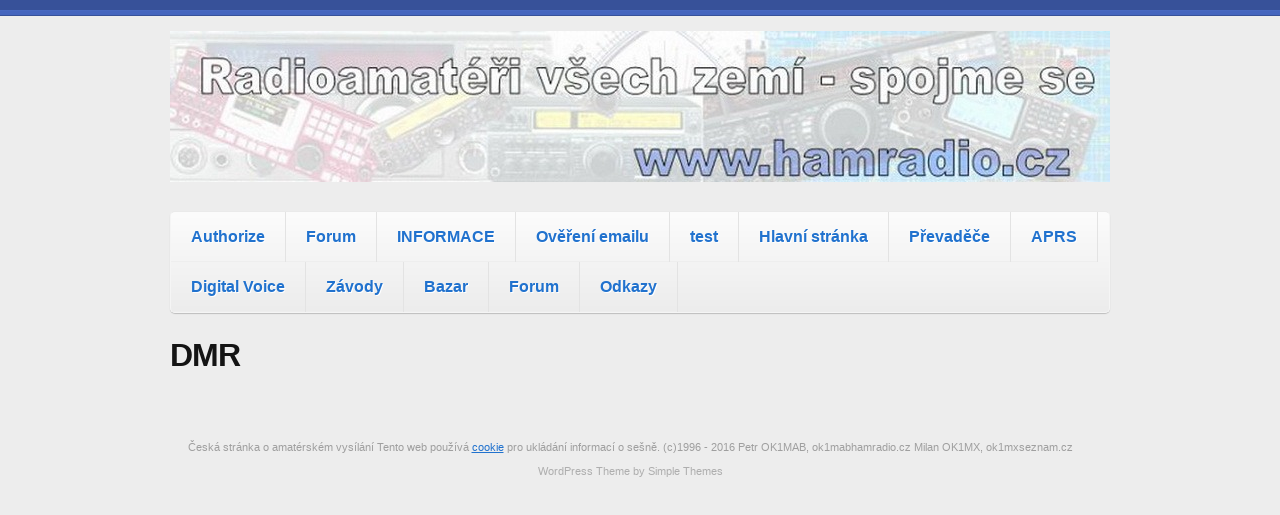

--- FILE ---
content_type: text/html; charset=UTF-8
request_url: https://www.hamradio.cz/digital-voice/dmr/
body_size: 3027
content:
<!doctype html> <!--[if lt IE 7 ]><html class="ie ie6" lang="cs"> <![endif]--> <!--[if IE 7 ]><html class="ie ie7" lang="cs"> <![endif]--> <!--[if IE 8 ]><html class="ie ie8" lang="cs"> <![endif]--> <!--[if IE 9 ]><html class="ie ie9" lang="cs"> <![endif]--> <!--[if (gte IE 10)|!(IE)]><!--><html lang="cs"> <!--<![endif]--><head><meta charset="UTF-8"> <!--[if IE]><meta http-equiv='X-UA-Compatible' content='IE=edge,chrome=1'><![endif]--><link type="text/css" media="all" href="https://www.hamradio.cz/wp-content/cache/wpsol-minification/css/wpsol_a272e09b73f90ca57b75626d9f675820.css" rel="stylesheet" /><title>DMR | HAMRADIO.CZ</title><link rel="profile" href="http://gmpg.org/xfn/11"><link rel="pingback" href="https://www.hamradio.cz/xmlrpc.php"><!--[if lt IE 9]> %%SCRIPT8646ee376a9e89de29bdedafbcb2b1ab%%PHNjcmlwdCBzcmM9Imh0dHBzOi8vd3d3LmhhbXJhZGlvLmN6L3dwLWNvbnRlbnQvdGhlbWVzL3NtcGwtc2tlbGV0b24vanMvaHRtbDUuanMiPjwvc2NyaXB0Pg==%%SCRIPT%% <![endif]--><meta name="viewport" content="width=device-width, initial-scale=1, maximum-scale=1" /><meta name='robots' content='max-image-preview:large' /> <script id="wpsolr-0">window.addEventListener("wpsolr", function(){wpsolr(0, "inline", null)});</script> <link rel='stylesheet' id='skeleton-css' href='https://www.hamradio.cz/wp-content/themes/smpl-skeleton/css/skeleton-960.css' type='text/css' media='screen, projection' /><link rel='stylesheet' id='superfish-css' href='https://www.hamradio.cz/wp-content/themes/smpl-skeleton/css/superfish.css' type='text/css' media='screen, projection' /><link rel='stylesheet' id='skeleton-custom-css' href='https://www.hamradio.cz/wp-content/themes/smpl-skeleton/custom.css' type='text/css' media='screen, projection' /> <script id="wpsolr-1">window.addEventListener("wpsolr", function(){wpsolr(1, "url", "https://www.hamradio.cz/wp-content/plugins/burst-statistics/assets/js/timeme/timeme.min.js")});</script> <script id="wpsolr-2">window.addEventListener("wpsolr", function(){wpsolr(2, "url", "https://www.hamradio.cz/wp-includes/js/jquery/jquery.min.js")});</script> <script id="wpsolr-3">window.addEventListener("wpsolr", function(){wpsolr(3, "url", "https://www.hamradio.cz/wp-includes/js/jquery/jquery-migrate.min.js")});</script> <script id="wpsolr-4">window.addEventListener("wpsolr", function(){wpsolr(4, "url", "https://www.hamradio.cz/wp-content/plugins/responsive-lightbox/assets/dompurify/purify.min.js")});</script> <script id="wpsolr-5">window.addEventListener("wpsolr", function(){wpsolr(5, "inline", null)});</script> <script id="wpsolr-6">window.addEventListener("wpsolr", function(){wpsolr(6, "url", "https://www.hamradio.cz/wp-content/plugins/responsive-lightbox/js/sanitizer.js")});</script> <script id="wpsolr-7">window.addEventListener("wpsolr", function(){wpsolr(7, "url", "https://www.hamradio.cz/wp-content/plugins/responsive-lightbox/assets/swipebox/jquery.swipebox.min.js")});</script> <script id="wpsolr-8">window.addEventListener("wpsolr", function(){wpsolr(8, "url", "https://www.hamradio.cz/wp-includes/js/underscore.min.js")});</script> <script id="wpsolr-9">window.addEventListener("wpsolr", function(){wpsolr(9, "url", "https://www.hamradio.cz/wp-content/plugins/responsive-lightbox/assets/infinitescroll/infinite-scroll.pkgd.min.js")});</script> <script id="wpsolr-10">window.addEventListener("wpsolr", function(){wpsolr(10, "inline", null)});</script> <script id="wpsolr-11">window.addEventListener("wpsolr", function(){wpsolr(11, "url", "https://www.hamradio.cz/wp-content/plugins/responsive-lightbox/js/front.js")});</script> <script id="wpsolr-12">window.addEventListener("wpsolr", function(){wpsolr(12, "inline", null)});</script> <script id="wpsolr-13">window.addEventListener("wpsolr", function(){wpsolr(13, "inline", null)});</script> <script id="wpsolr-14">window.addEventListener("wpsolr", function(){wpsolr(14, "url", "https://www.hamradio.cz/wp-content/plugins/wp-security-hardening/modules/js/front.js")});</script> <link rel="EditURI" type="application/rsd+xml" title="RSD" href="https://www.hamradio.cz/xmlrpc.php?rsd" /><link rel="canonical" href="https://www.hamradio.cz/digital-voice/dmr/" /><link rel='shortlink' href='https://www.hamradio.cz/?p=7737' /><link rel="alternate" title="oEmbed (JSON)" type="application/json+oembed" href="https://www.hamradio.cz/wp-json/oembed/1.0/embed?url=https%3A%2F%2Fwww.hamradio.cz%2Fdigital-voice%2Fdmr%2F" /><link rel="alternate" title="oEmbed (XML)" type="text/xml+oembed" href="https://www.hamradio.cz/wp-json/oembed/1.0/embed?url=https%3A%2F%2Fwww.hamradio.cz%2Fdigital-voice%2Fdmr%2F&#038;format=xml" /><link rel="icon" href="https://www.hamradio.cz/wp-content/uploads/2024/04/cropped-I_0005416802-1-32x32.png" sizes="32x32" /><link rel="icon" href="https://www.hamradio.cz/wp-content/uploads/2024/04/cropped-I_0005416802-1-192x192.png" sizes="192x192" /><link rel="apple-touch-icon" href="https://www.hamradio.cz/wp-content/uploads/2024/04/cropped-I_0005416802-1-180x180.png" /><meta name="msapplication-TileImage" content="https://www.hamradio.cz/wp-content/uploads/2024/04/cropped-I_0005416802-1-270x270.png" /> <script type="text/javascript" src="https://www.hamradio.cz/wp-content/cache/wpsol-minification/js/wpsol_d8e8daf29b743920141b3c119fb76412.js"></script></head><body class="wp-singular page-template-default page page-id-7737 page-child parent-pageid-7735 wp-theme-smpl-skeleton sidebar-right wpf-default wpft- wpf-guest wpfu-group-4 wpf-theme-2022 wpf-is_standalone-0 wpf-boardid-0 is_wpforo_page-0 is_wpforo_url-0 is_wpforo_shortcode_page-0" data-burst_id="7737" data-burst_type="page"><div id="wrap" class="container"><div id="header" class="sixteen columns"><div class="inner"><h1 id="site-title"><a class="logotype-img" href="https://www.hamradio.cz/" title="HAMRADIO.CZ" rel="home"><img src="https://www.hamradio.cz/wp-content/uploads/2018/04/logo_foto_obr_full-2.jpg" alt="HAMRADIO.CZ"></a></h1></div></div><div id="navigation" class="row sixteen columns"><div class="menu"><ul><li class="page_item page-item-13807"><a href="https://www.hamradio.cz/authorize/">Authorize</a></li><li class="page_item page-item-13778"><a href="https://www.hamradio.cz/community/">Forum</a></li><li class="page_item page-item-13359"><a href="https://www.hamradio.cz/informace/">INFORMACE</a></li><li class="page_item page-item-13811"><a href="https://www.hamradio.cz/overeni-emailu/">Ověření emailu</a></li><li class="page_item page-item-13845"><a href="https://www.hamradio.cz/test/">test</a></li><li class="page_item page-item-96"><a href="https://www.hamradio.cz/home/">Hlavní stránka</a></li><li class="page_item page-item-54"><a href="https://www.hamradio.cz/prevadece/">Převaděče</a></li><li class="page_item page-item-8940"><a href="https://www.hamradio.cz/aprs/">APRS</a></li><li class="page_item page-item-7735 page_item_has_children current_page_ancestor current_page_parent"><a href="https://www.hamradio.cz/digital-voice/">Digital Voice</a><ul class='children'><li class="page_item page-item-38"><a href="https://www.hamradio.cz/digital-voice/dstar/">DSTAR</a></li><li class="page_item page-item-7737 current_page_item"><a href="https://www.hamradio.cz/digital-voice/dmr/" aria-current="page">DMR</a></li></ul></li><li class="page_item page-item-98 page_item_has_children"><a href="https://www.hamradio.cz/zavody/">Závody</a><ul class='children'><li class="page_item page-item-89"><a href="https://www.hamradio.cz/zavody/vkv-pa/">VKV PA</a></li><li class="page_item page-item-13338"><a href="https://www.hamradio.cz/zavody/vkvpa-info/">VKVPA Info</a></li><li class="page_item page-item-100"><a href="https://www.hamradio.cz/zavody/moon-contest/">MOON contest</a></li><li class="page_item page-item-102"><a href="https://www.hamradio.cz/zavody/a160/">A160</a></li><li class="page_item page-item-112"><a href="https://www.hamradio.cz/zavody/ok-om-dx-contest/">OK-OM DX Contest</a></li><li class="page_item page-item-114"><a href="https://www.hamradio.cz/zavody/ok-dx-rtty-contest/">OK-DX RTTY Contest</a></li></ul></li><li class="page_item page-item-29 page_item_has_children"><a href="https://www.hamradio.cz/adverts/">Bazar</a><ul class='children'><li class="page_item page-item-66"><a href="https://www.hamradio.cz/adverts/kategorie/">Kategorie</a></li><li class="page_item page-item-2823"><a href="https://www.hamradio.cz/adverts/add-93/">Přidat</a></li><li class="page_item page-item-31"><a href="https://www.hamradio.cz/adverts/manage/">Upravit</a></li><li class="page_item page-item-8778"><a href="https://www.hamradio.cz/adverts/vse/">Vše</a></li></ul></li><li class="page_item page-item-7878"><a href="https://www.hamradio.cz/forum/">Forum</a></li><li class="page_item page-item-7798"><a href="https://www.hamradio.cz/linky/">Odkazy</a></li></ul></div></div><a id="top"></a><div id="content" class="sixteen columns"><div id="post-7737" class="post-7737 page type-page status-publish hentry"><h1 class="entry-title">DMR</h1><div class="entry-content"><div class="clear"></div><div id="nav-below" class="navigation"></div></div></div></div><div class="clear"></div><div id="footer" class="noborder sixteen columns"><div class="clear"></div><div id="credits">Česká stránka o amatérském vysílání Tento web používá <a href=\"http://www.hamradio.cz/index.php/2015/05/19/cookie/\">cookie</a> pro ukládání informací o sešně. (c)1996 - 2016 Petr OK1MAB, ok1mabhamradio.cz Milan OK1MX, ok1mxseznam.cz<div class="themeauthor">WordPress Theme by <a href="http://www.simplethemes.com" title="Simple WordPress Themes">Simple Themes</a></div></div></div></div> <script type="speculationrules">{"prefetch":[{"source":"document","where":{"and":[{"href_matches":"\/*"},{"not":{"href_matches":["\/wp-*.php","\/wp-admin\/*","\/wp-content\/uploads\/*","\/wp-content\/*","\/wp-content\/plugins\/*","\/wp-content\/themes\/smpl-skeleton\/*","\/*\\?(.+)"]}},{"not":{"selector_matches":"a[rel~=\"nofollow\"]"}},{"not":{"selector_matches":".no-prefetch, .no-prefetch a"}}]},"eagerness":"conservative"}]}</script> <script id="wpsolr-16">window.addEventListener("wpsolr", function(){wpsolr(16, "url", "https://www.hamradio.cz/wp-includes/js/dist/hooks.min.js")});</script> <script id="wpsolr-17">window.addEventListener("wpsolr", function(){wpsolr(17, "url", "https://www.hamradio.cz/wp-includes/js/dist/i18n.min.js")});</script> <script id="wpsolr-18">window.addEventListener("wpsolr", function(){wpsolr(18, "inline", null)});</script> <script id="wpsolr-19">window.addEventListener("wpsolr", function(){wpsolr(19, "url", "https://www.hamradio.cz/wp-includes/js/dist/vendor/wp-polyfill.min.js")});</script> <script id="wpsolr-20">window.addEventListener("wpsolr", function(){wpsolr(20, "url", "https://www.hamradio.cz/wp-includes/js/dist/url.min.js")});</script> <script id="wpsolr-21">window.addEventListener("wpsolr", function(){wpsolr(21, "inline", null)});</script> <script id="wpsolr-22">window.addEventListener("wpsolr", function(){wpsolr(22, "url", "https://www.hamradio.cz/wp-includes/js/dist/api-fetch.min.js")});</script> <script id="wpsolr-23">window.addEventListener("wpsolr", function(){wpsolr(23, "inline", null)});</script> <script id="wpsolr-24">window.addEventListener("wpsolr", function(){wpsolr(24, "url", "https://www.hamradio.cz/wp-content/uploads/burst/js/burst.min.js")});</script> <script id="wpsolr-25">window.addEventListener("wpsolr", function(){wpsolr(25, "url", "https://www.hamradio.cz/wp-content/themes/smpl-skeleton/javascripts/superfish.js")});</script> <script id="wpsolr-26">window.addEventListener("wpsolr", function(){wpsolr(26, "url", "https://www.hamradio.cz/wp-content/themes/smpl-skeleton/javascripts/custom.js")});</script> <script id="wpsolr-27">window.addEventListener("wpsolr", function(){wpsolr(27, "inline", null)});</script> <script id="wpsolr-28">window.addEventListener("wpsolr", function(){wpsolr(28, "inline", null)});</script> </body></html>